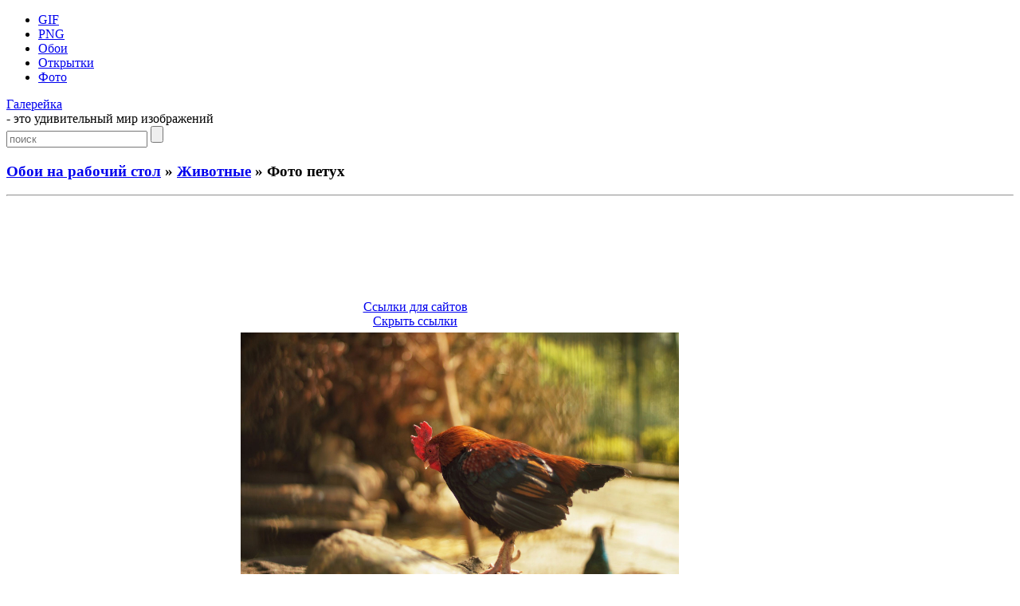

--- FILE ---
content_type: text/html; charset=UTF-8
request_url: https://galerey-room.ru/?p=35888
body_size: 4848
content:
<!DOCTYPE html PUBLIC "-//W3C//DTD XHTML 1.0 Transitional//EN" "http://www.w3.org/TR/xhtml1/DTD/xhtml1-transitional.dtd">
<html xmlns="http://www.w3.org/1999/xhtml" dir="ltr" lang="ru-RU">

<head>
<meta http-equiv="Content-Type" content="text/html; charset=UTF-8" />
<meta name='yandex-verification' content='774cbcea83622fc2' />
<meta name="google-site-verification" content="yFid5BQ0RNX2Hi4kUW20RtjRWmoa0D_PWdUDYuSE1zk" />

<title>Фото петух - Животные - Обои на рабочий стол - Галерейка</title>

<meta name="description" content="Галерейка представляет фото и картинки анимации, а также Фото петух - вашему вниманию большая коллекция самых красивых изображений !">

<meta property="og:image" content="https://galerey-room.ru/img_2/80d217c0e088e4acb72a6b7bfb5d5064.jpg" />
<link rel="shortcut icon" href="https://galerey-room.ru/wp-content/themes/fluid-blogging/favicon.ico" type="image/x-icon" />
<link rel="stylesheet" href="https://galerey-room.ru/wp-content/themes/fluid-blogging/style.css" type="text/css" media="screen" />
<link rel="pingback" href="https://galerey-room.ru/xmlrpc.php" />
<link rel='stylesheet' id='wp-pagenavi-css'  href='https://galerey-room.ru/wp-content/plugins/wp-pagenavi/pagenavi-css.css' type='text/css' media='all' />
<script type='text/javascript' src='https://galerey-room.ru/wp-content/themes/fluid-blogging/js/jquery-3.6.1.min.js'></script>
<link rel='canonical' href='https://galerey-room.ru/?p=35888' />
</head>


<body>
<div id="body-box">
<div id="center-box">
<div id="navigation">
  <ul class="navlist">
	<li><a href="/?cat=1">GIF</a></li>
	<li><a href="/?cat=4">PNG</a></li>
	<li><a href="/?cat=3">Обои</a></li>
	<li><a href="/?cat=34">Открытки</a></li>
	<li><a href="/?cat=6">Фото</a></li>
	  </ul>
<div class="name-site"><a href="https://galerey-room.ru/">Галерейка</a><div class="descr">- это удивительный мир изображений</div></div><div class="search_page"><form method="get" class="search" action="https://galerey-room.ru/">
<input class="input" type="text" placeholder="поиск" value="" name="s" />
<input class="submit" type="submit" value="" />
</form></div>
</div>
</div>
</div>

<div id="wrapper">

<div id="body-content">
	<div id="yui-main">
	<div class="yui-b"><div class="yui-g">


		<div class="post" id="post-35888">
	<h3 class="posttitle">
<a href="?cat=3">Обои на рабочий стол</a> » <a href="?cat=86">Животные</a> » Фото петух	</h3>
<hr class="hrpage" align="left">

			<div class="entry">


<div class="google_ads" align="center">
<script async src="//pagead2.googlesyndication.com/pagead/js/adsbygoogle.js"></script>
<!-- Size 920x120 -->
<ins class="adsbygoogle"
     style="display:inline-block;width:980px;height:120px"
     data-ad-client="ca-pub-6271120934147316"
     data-ad-slot="2140144781"></ins>
<script>
(adsbygoogle = window.adsbygoogle || []).push({});
</script>
</div>


<table width="80%" cellspacing="1"><tr>
<td align="center">
<!-- Social -->
<script async src="https://galerey-room.ru/wp-content/themes/fluid-blogging/usocial/usocial.js" data-script="usocial" charset="utf-8"></script>
<div class="uSocial-Share" data-type="share" data-options="round-rect,style1,default,absolute,horizontal,size48,counter0,nomobile" data-social="vk,ok,vi,telegram,pinterest,email"></div>
<!-- /Social -->
</td>
<td align="center">
<center id="showurl"><a href="#" class="urls" onclick="return false;">Ссылки для сайтов</a></center>
<center id="hidenax"><a href="#" class="urls" onclick="return false;">Скрыть ссылки</a></center>
</td>
</tr></table>

<div id="showurls" style="display:none; padding-right:12%;"><table align="center" cellspacing="10">
<tr><td><b>HTML img:</b></td><td><textarea id="html-img" rows="3" cols="70" onclick="this.select()"></textarea></td></tr>
<tr><td><b>HTML link:</b></td><td><textarea id="html-link" rows="3" cols="70" onclick="this.select()"></textarea></td></tr>
<tr><td><b>BBCode:</b></td><td><textarea id="bbcode" rows="3" cols="70" onclick="this.select()"></textarea></td></tr>
<tr><td><b>Link URL:</b></td><td><textarea id="link-url" rows="2" cols="70" onclick="this.select()"></textarea></td></tr>
</table></div>
<script type="text/javascript">
$(document).ready(function() {$('#showurl').click(function(){$('#showurls').show('slow'); $('#showurl').hide('fast'); $('#hidenax').show('fast');}); $('#hidenax').click(function(){$('#showurls').hide('slow'); $('#hidenax').hide('fast'); $('#showurl').show('fast');});});
document.getElementById('html-img').value='<a href="'+location.href+'" title="Фото петух" target="_blank"><img src="https://galerey-room.ru/img_2/80d217c0e088e4acb72a6b7bfb5d5064.jpg" alt="Фото петух"></a>';
document.getElementById('html-link').value='<a href="'+location.href+'" title="Фото петух">Фото петух</a>'; 
document.getElementById('bbcode').value='[url='+location.href+'][img]https://galerey-room.ru/img_2/80d217c0e088e4acb72a6b7bfb5d5064.jpg[/img][/url]';
document.getElementById('link-url').value='https://galerey-room.ru/img_2/80d217c0e088e4acb72a6b7bfb5d5064.jpg';
</script>


<table width="90%"><tr>
<td class="preview" align="center" valign="middle" width="25%"><a href="https://galerey-room.ru/?p=35898"><div id="entry_previous"><span></span></div></a></td>
<td class="content"><div align="center"><img style="width:550px;" src="/img_2/80d217c0e088e4acb72a6b7bfb5d5064.jpg" alt="Фото петух"></div>
</td>
<td class="preview" align="center" valign="middle" width="25%"><a href="https://galerey-room.ru/?p=35829"><div id="entry_next"><span></span></div></a></td>
</tr></table>

<p class="post_admin" align="center"></p>


<div class="google_ads" align="center">
<script async src="//pagead2.googlesyndication.com/pagead/js/adsbygoogle.js"></script>
<!-- Size 920x120 -->
<ins class="adsbygoogle"
     style="display:inline-block;width:980px;height:120px"
     data-ad-client="ca-pub-6271120934147316"
     data-ad-slot="2140144781"></ins>
<script>
(adsbygoogle = window.adsbygoogle || []).push({});
</script>
</div>


<div class="info">< Предыдущие ... Следующие ></div><hr class="hrpage" align="left">
<table width="90%" style="margin-top: 1px;"><tr><td class="preview_info"><a href="https://galerey-room.ru/?p=35901"><img style="width:180px;" src="/img_thumb_2/9d689a60c637bdbb811aca3ae2cb3543.jpg" alt="Птица ловит рыбу"></a><li><a class="link_info" href="https://galerey-room.ru/?p=35901">Птица ловит рыбу</a></li></td><td class="preview_info"><a href="https://galerey-room.ru/?p=35898"><img style="width:180px;" src="/img_thumb_2/3833827745c0b1c93471115cc1019ea3.jpg" alt="Морская свинка с цветком"></a><li><a class="link_info" href="https://galerey-room.ru/?p=35898">Морская свинка с цветком</a></li></td><td class="preview_info"><a href="https://galerey-room.ru/?p=35829"><img style="width:180px;" src="/img_thumb_2/4a9854cd3cdd9148a09f7062359dc0ca.jpg" alt="Медвежата на дереве"></a><li><a class="link_info" href="https://galerey-room.ru/?p=35829">Медвежата на дереве</a></li></td><td class="preview_info"><a href="https://galerey-room.ru/?p=35648"><img style="width:180px;" src="/img_thumb_2/b7c16e84c22ce7c7eb8e643631687fd5.jpg" alt="Прикольный белый медведь"></a><li><a class="link_info" href="https://galerey-room.ru/?p=35648">Прикольный белый медведь</a></li></td></tr></table><div class="info">Картинки из других категорий:</div><hr class="hrpage" align="left">
<table width="90%" style="margin-top: 1px;"><tr><td class="preview_info"><a href="https://galerey-room.ru/?p=34191"><img style="width:180px;" src="/img_thumb_2/21254cd4f82c0a952098954f3bfa97a7.jpg" alt="Скарлетт Йоханссон в красном платье"></a><li><a class="link_info" href="https://galerey-room.ru/?p=34191">Скарлетт Йоханссон в красном платье</a></li></td><td class="preview_info"><a href="https://galerey-room.ru/?p=34109"><img style="width:180px;" src="/img_thumb_2/de1f8daad039a74dff8d008fcfd14607.jpg" alt="Фото Сонал Чаухан"></a><li><a class="link_info" href="https://galerey-room.ru/?p=34109">Фото Сонал Чаухан</a></li></td><td class="preview_info"><a href="https://galerey-room.ru/?p=34619"><img style="width:180px;" src="/img_thumb_2/a3de93371499e98f418b74522a78f751.jpg" alt="Ирина Попова"></a><li><a class="link_info" href="https://galerey-room.ru/?p=34619">Ирина Попова</a></li></td><td class="preview_info"><a href="https://galerey-room.ru/?p=34092"><img style="width:180px;" src="/img_thumb_2/7625c90f4ce5baa46a160b3bd5d7bbad.jpg" alt="Портрет Натали Портман"></a><li><a class="link_info" href="https://galerey-room.ru/?p=34092">Портрет Натали Портман</a></li></td></tr></table>
			</div>
		</div>

	<div id="commentsarea">


<!-- You can start editing here. -->


			<!-- If comments are open, but there are no comments. -->

	 


<h3>Обсуждение по теме:</h3><div id="respond"></div>

<form action="https://galerey-room.ru/wp-comments-post.php" method="post" id="commentform">


<p><input type="text" name="author" id="author" value="" size="22" tabindex="1" aria-required='true' />
<label for="author"><small>Имя (обязательно)</small></label></p>

<p><input type="text" name="email" id="email" value="" size="22" tabindex="2" aria-required='true' />
<label for="email"><small>E-Mail (не публикуется) (обязательно)</small></label></p>


<p><textarea name="comment" id="comment" cols="100%" rows="7" tabindex="4"></textarea></p>

<input id="spam-filter" type="text" value="35888" name="0KTQvtGC0L4g0L/QtdGC0YPRhQ==">
<style>#spam-filter {display:none;}</style>

<p><input name="submit" type="submit" id="submit" tabindex="5" value="Добавить комментарий" />
<input type="hidden" name="comment_post_ID" value="35888" />
</p>

</form>



<br clear="all"/><br/>

</div>
	
</div>
</div>
	</div>

<div id="sidebar" class="yui-b"><ul>

<h2>Разделы</h2>
<div id="sidebar_menu">
<li><a href="/?cat=1">Картинки GIF</a></li>
<li><a href="/?cat=4">Картинки PNG</a></li>
<li><a href="/?cat=3">Обои на рабочий стол</a></li>
<li><a href="/?cat=34">Поздравительные открытки</a></li>
<li><a href="/?cat=6">Фото галерея</a></li>
</div>

<li class="categories"><h2>Категории</h2><ul>	<li class="cat-item cat-item-105"><a href="https://galerey-room.ru/?cat=105" title="Девушки">Девушки</a> (126)
</li>
	<li class="cat-item cat-item-104"><a href="https://galerey-room.ru/?cat=104" title="Дети">Дети</a> (62)
</li>
	<li class="cat-item cat-item-147"><a href="https://galerey-room.ru/?cat=147" title="Еда">Еда</a> (38)
</li>
	<li class="cat-item cat-item-86"><a href="https://galerey-room.ru/?cat=86" title="Животные">Животные</a> (217)
</li>
	<li class="cat-item cat-item-148"><a href="https://galerey-room.ru/?cat=148" title="Знаменитости">Знаменитости</a> (34)
</li>
	<li class="cat-item cat-item-87"><a href="https://galerey-room.ru/?cat=87" title="Корзина">Корзина</a> (138)
</li>
	<li class="cat-item cat-item-149"><a href="https://galerey-room.ru/?cat=149" title="Космос">Космос</a> (18)
</li>
	<li class="cat-item cat-item-101"><a href="https://galerey-room.ru/?cat=101" title="Красивые">Красивые</a> (109)
</li>
	<li class="cat-item cat-item-145"><a href="https://galerey-room.ru/?cat=145" title="Новогодние">Новогодние</a> (15)
</li>
	<li class="cat-item cat-item-83"><a href="https://galerey-room.ru/?cat=83" title="Прикольные">Прикольные</a> (26)
</li>
	<li class="cat-item cat-item-60"><a href="https://galerey-room.ru/?cat=60" title="Природа">Природа</a> (248)
</li>
	<li class="cat-item cat-item-93"><a href="https://galerey-room.ru/?cat=93" title="Разное">Разное</a> (109)
</li>
	<li class="cat-item cat-item-95"><a href="https://galerey-room.ru/?cat=95" title="Собаки">Собаки</a> (44)
</li>
	<li class="cat-item cat-item-150"><a href="https://galerey-room.ru/?cat=150" title="Спорт">Спорт</a> (17)
</li>
	<li class="cat-item cat-item-139"><a href="https://galerey-room.ru/?cat=139" title="Фэнтези">Фэнтези</a> (7)
</li>
	<li class="cat-item cat-item-27"><a href="https://galerey-room.ru/?cat=27" title="Цветы">Цветы</a> (93)
</li>
	<li class="cat-item cat-item-28"><a href="https://galerey-room.ru/?cat=28" title="Черно белые">Черно белые</a> (66)
</li>
</ul></li>

	

<h2>Панель управления</h2><div class="auth"><a href="https://galerey-room.ru/wp-login.php?action=register">Регистрация</a></div><div class="auth"><a href="https://galerey-room.ru/wp-login.php?redirect_to=https%3A%2F%2Fgalerey-room.ru%2F%3Fp%3D35888">Вход</a></div>


</ul></div>
	</div>

<div class="pagenavi"></div>
<br clear="all"/>

<div class="footer">
<p>
<!--LiveInternet counter--><script type="text/javascript"><!--
document.write("<a rel='nofollow' href='//www.liveinternet.ru/click' "+
"target=_blank><img rel='nofollow' src='//counter.yadro.ru/hit?t44.1;r"+
escape(document.referrer)+((typeof(screen)=="undefined")?"":
";s"+screen.width+"*"+screen.height+"*"+(screen.colorDepth?
screen.colorDepth:screen.pixelDepth))+";u"+escape(document.URL)+
";"+Math.random()+
"' alt='' title='LiveInternet' "+
"border='0' width='15' height='15'><\/a>")
//--></script><!--/LiveInternet-->

<noindex>
<a href="https://galerey-room.ru/wp-content/themes/fluid-blogging/wp_redirect.php?url=http://www.toplist.cz/stat/1358031" target="_blank"><img src="https://toplist.cz/count.asp?id=1358031" alt="TOPlist" height="15" border="0"></a>
</noindex>

<br>
<a style="color: #959FAB;" href="/cdn-cgi/l/email-protection#8de4e3f9e8e1bebdbfbdbdb4cdeae0ece4e1a3eee2e0">Администрация сайта</a> ответит на любые вопросы касательно сайта "Галерейка"
<br>
© 2012-2026 Права на все изображения, опубликованные на сайте, принадлежат их авторам.
<br>

<span class="link_style"><script data-cfasync="false" src="/cdn-cgi/scripts/5c5dd728/cloudflare-static/email-decode.min.js"></script><script type="text/javascript">
<!--
var _acic={dataProvider:10};(function(){var e=document.createElement("script");e.type="text/javascript";e.async=true;e.src="https://www.acint.net/aci.js";var t=document.getElementsByTagName("script")[0];t.parentNode.insertBefore(e,t)})()
//-->
</script></span>
</p>

</div>
</div>


<script defer src="https://static.cloudflareinsights.com/beacon.min.js/vcd15cbe7772f49c399c6a5babf22c1241717689176015" integrity="sha512-ZpsOmlRQV6y907TI0dKBHq9Md29nnaEIPlkf84rnaERnq6zvWvPUqr2ft8M1aS28oN72PdrCzSjY4U6VaAw1EQ==" data-cf-beacon='{"version":"2024.11.0","token":"af6b80ec8f6d42f490bc35653c98dbbc","r":1,"server_timing":{"name":{"cfCacheStatus":true,"cfEdge":true,"cfExtPri":true,"cfL4":true,"cfOrigin":true,"cfSpeedBrain":true},"location_startswith":null}}' crossorigin="anonymous"></script>
</body>
</html>


--- FILE ---
content_type: text/html; charset=utf-8
request_url: https://www.google.com/recaptcha/api2/aframe
body_size: 269
content:
<!DOCTYPE HTML><html><head><meta http-equiv="content-type" content="text/html; charset=UTF-8"></head><body><script nonce="x5ucG2XoMUK78P8TNqUM9A">/** Anti-fraud and anti-abuse applications only. See google.com/recaptcha */ try{var clients={'sodar':'https://pagead2.googlesyndication.com/pagead/sodar?'};window.addEventListener("message",function(a){try{if(a.source===window.parent){var b=JSON.parse(a.data);var c=clients[b['id']];if(c){var d=document.createElement('img');d.src=c+b['params']+'&rc='+(localStorage.getItem("rc::a")?sessionStorage.getItem("rc::b"):"");window.document.body.appendChild(d);sessionStorage.setItem("rc::e",parseInt(sessionStorage.getItem("rc::e")||0)+1);localStorage.setItem("rc::h",'1768693218450');}}}catch(b){}});window.parent.postMessage("_grecaptcha_ready", "*");}catch(b){}</script></body></html>